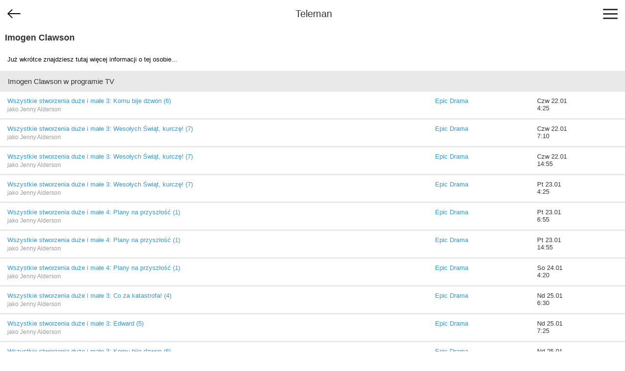

--- FILE ---
content_type: text/html; charset=utf-8
request_url: https://m.teleman.pl/person/293098
body_size: 1979
content:
<!DOCTYPE html>
<html lang="pl">
<head>
<meta charset="utf-8" />
<title>Imogen Clawson</title>
<meta name="description" content="Imogen Clawson - biografia, zdjęcia i terminy emisji w TV." />
<meta name="viewport" content="width=device-width,initial-scale=1,maximum-scale=1,user-scalable=no,minimal-ui" />
<meta name="mobile-web-app-capable" content="yes" />
<meta name="apple-mobile-web-app-capable" content="yes" />
<meta name="robots" content="noindex,follow" />
<link rel="stylesheet" href="/static/css/m.css?v=1707211166" type="text/css" />

<script src="https://securepubads.g.doubleclick.net/tag/js/gpt.js" async="async"></script>
<script>
window.googletag = window.googletag || {};
window.googletag.cmd = window.googletag.cmd || [];

</script>

<script async src="https://www.googletagmanager.com/gtag/js?id=UA-3119024-2"></script>
<script>
window.dataLayer = window.dataLayer || [];
function gtag(){dataLayer.push(arguments);}
gtag('js', new Date());
gtag('config', 'UA-3119024-2');
</script>



<link rel="canonical" href="https://www.teleman.pl/osoby/Imogen-Clawson-293098" />

</head>
<body>
    <header>
        
<div id="back-btn" onclick="history.back()"></div>

        <a href="/" class="site-logo">Teleman</a>
        <div id="menu-btn"><span></span><span></span><span></span></div>
    </header>
    <nav id="menu">
        <a href="/">Program TV</a>
        <a href="/stations">Stacje</a>
        <a href="/highlights">Dziś polecamy</a>
        <a href="/search">Szukaj</a>
        <a href="/profile">Ustawienia</a>
    </nav>
    
    <section id="content">
<section class="person">
    <h2>Imogen Clawson</h2>
    
    <div class="person-desc">
    
    Już wkrótce znajdziesz tutaj więcej informacji o tej osobie...
    
    </div>
    <h2 class="subheader">Imogen Clawson w programie TV</h2>
    
    

    <table class="person-sched">
        
        <tr>
            <td>
                <a href="/show/2323918">Wszystkie stworzenia duże i małe 3: Komu bije dzwon (6)</a>
                <div class="role">jako Jenny Alderson</div>
            </td>
            <td><a href="/stations/Epic-Drama" title="Zobacz pełny program TV stacji Epic Drama">Epic Drama</a></td>
            <td class="airing">Czw 22.01<br />4:25</td>
        </tr>
        
        <tr>
            <td>
                <a href="/show/2327697">Wszystkie stworzenia duże i małe 3: Wesołych Świąt, kurczę! (7)</a>
                <div class="role">jako Jenny Alderson</div>
            </td>
            <td><a href="/stations/Epic-Drama" title="Zobacz pełny program TV stacji Epic Drama">Epic Drama</a></td>
            <td class="airing">Czw 22.01<br />7:10</td>
        </tr>
        
        <tr>
            <td>
                <a href="/show/2327697">Wszystkie stworzenia duże i małe 3: Wesołych Świąt, kurczę! (7)</a>
                <div class="role">jako Jenny Alderson</div>
            </td>
            <td><a href="/stations/Epic-Drama" title="Zobacz pełny program TV stacji Epic Drama">Epic Drama</a></td>
            <td class="airing">Czw 22.01<br />14:55</td>
        </tr>
        
        <tr>
            <td>
                <a href="/show/2327697">Wszystkie stworzenia duże i małe 3: Wesołych Świąt, kurczę! (7)</a>
                <div class="role">jako Jenny Alderson</div>
            </td>
            <td><a href="/stations/Epic-Drama" title="Zobacz pełny program TV stacji Epic Drama">Epic Drama</a></td>
            <td class="airing">Pt 23.01<br />4:25</td>
        </tr>
        
        <tr>
            <td>
                <a href="/show/2417184">Wszystkie stworzenia duże i małe 4: Plany na przyszłość (1)</a>
                <div class="role">jako Jenny Alderson</div>
            </td>
            <td><a href="/stations/Epic-Drama" title="Zobacz pełny program TV stacji Epic Drama">Epic Drama</a></td>
            <td class="airing">Pt 23.01<br />6:55</td>
        </tr>
        
        <tr>
            <td>
                <a href="/show/2417184">Wszystkie stworzenia duże i małe 4: Plany na przyszłość (1)</a>
                <div class="role">jako Jenny Alderson</div>
            </td>
            <td><a href="/stations/Epic-Drama" title="Zobacz pełny program TV stacji Epic Drama">Epic Drama</a></td>
            <td class="airing">Pt 23.01<br />14:55</td>
        </tr>
        
        <tr>
            <td>
                <a href="/show/2417184">Wszystkie stworzenia duże i małe 4: Plany na przyszłość (1)</a>
                <div class="role">jako Jenny Alderson</div>
            </td>
            <td><a href="/stations/Epic-Drama" title="Zobacz pełny program TV stacji Epic Drama">Epic Drama</a></td>
            <td class="airing">So 24.01<br />4:20</td>
        </tr>
        
        <tr>
            <td>
                <a href="/show/2319649">Wszystkie stworzenia duże i małe 3: Co za katastrofa! (4)</a>
                <div class="role">jako Jenny Alderson</div>
            </td>
            <td><a href="/stations/Epic-Drama" title="Zobacz pełny program TV stacji Epic Drama">Epic Drama</a></td>
            <td class="airing">Nd 25.01<br />6:30</td>
        </tr>
        
        <tr>
            <td>
                <a href="/show/2321572">Wszystkie stworzenia duże i małe 3: Edward (5)</a>
                <div class="role">jako Jenny Alderson</div>
            </td>
            <td><a href="/stations/Epic-Drama" title="Zobacz pełny program TV stacji Epic Drama">Epic Drama</a></td>
            <td class="airing">Nd 25.01<br />7:25</td>
        </tr>
        
        <tr>
            <td>
                <a href="/show/2323918">Wszystkie stworzenia duże i małe 3: Komu bije dzwon (6)</a>
                <div class="role">jako Jenny Alderson</div>
            </td>
            <td><a href="/stations/Epic-Drama" title="Zobacz pełny program TV stacji Epic Drama">Epic Drama</a></td>
            <td class="airing">Nd 25.01<br />8:25</td>
        </tr>
        
        <tr>
            <td>
                <a href="/show/2419186">Wszystkie stworzenia duże i małe 4: Carpe diem (2)</a>
                <div class="role">jako Jenny Alderson</div>
            </td>
            <td><a href="/stations/Epic-Drama" title="Zobacz pełny program TV stacji Epic Drama">Epic Drama</a></td>
            <td class="airing">Pon 26.01<br />7:05</td>
        </tr>
        
        <tr>
            <td>
                <a href="/show/2419186">Wszystkie stworzenia duże i małe 4: Carpe diem (2)</a>
                <div class="role">jako Jenny Alderson</div>
            </td>
            <td><a href="/stations/Epic-Drama" title="Zobacz pełny program TV stacji Epic Drama">Epic Drama</a></td>
            <td class="airing">Pon 26.01<br />15:05</td>
        </tr>
        
        <tr>
            <td>
                <a href="/show/2419186">Wszystkie stworzenia duże i małe 4: Carpe diem (2)</a>
                <div class="role">jako Jenny Alderson</div>
            </td>
            <td><a href="/stations/Epic-Drama" title="Zobacz pełny program TV stacji Epic Drama">Epic Drama</a></td>
            <td class="airing">Wt 27.01<br />4:15</td>
        </tr>
        
        <tr>
            <td>
                <a href="/show/2421316">Wszystkie stworzenia duże i małe 4: Prawa ręka (3)</a>
                <div class="role">jako Jenny Alderson</div>
            </td>
            <td><a href="/stations/Epic-Drama" title="Zobacz pełny program TV stacji Epic Drama">Epic Drama</a></td>
            <td class="airing">Wt 27.01<br />7:05</td>
        </tr>
        
        <tr>
            <td>
                <a href="/show/2421316">Wszystkie stworzenia duże i małe 4: Prawa ręka (3)</a>
                <div class="role">jako Jenny Alderson</div>
            </td>
            <td><a href="/stations/Epic-Drama" title="Zobacz pełny program TV stacji Epic Drama">Epic Drama</a></td>
            <td class="airing">Wt 27.01<br />15:00</td>
        </tr>
        
        <tr>
            <td>
                <a href="/show/2421316">Wszystkie stworzenia duże i małe 4: Prawa ręka (3)</a>
                <div class="role">jako Jenny Alderson</div>
            </td>
            <td><a href="/stations/Epic-Drama" title="Zobacz pełny program TV stacji Epic Drama">Epic Drama</a></td>
            <td class="airing">Śr 28.01<br />4:05</td>
        </tr>
        
        <tr>
            <td>
                <a href="/show/2423163">Wszystkie stworzenia duże i małe 4: Zgodnie z przepisami (4)</a>
                <div class="role">jako Jenny Alderson</div>
            </td>
            <td><a href="/stations/Epic-Drama" title="Zobacz pełny program TV stacji Epic Drama">Epic Drama</a></td>
            <td class="airing">Śr 28.01<br />7:10</td>
        </tr>
        
        <tr>
            <td>
                <a href="/show/2423163">Wszystkie stworzenia duże i małe 4: Zgodnie z przepisami (4)</a>
                <div class="role">jako Jenny Alderson</div>
            </td>
            <td><a href="/stations/Epic-Drama" title="Zobacz pełny program TV stacji Epic Drama">Epic Drama</a></td>
            <td class="airing">Śr 28.01<br />15:10</td>
        </tr>
        
        <tr>
            <td>
                <a href="/show/2423163">Wszystkie stworzenia duże i małe 4: Zgodnie z przepisami (4)</a>
                <div class="role">jako Jenny Alderson</div>
            </td>
            <td><a href="/stations/Epic-Drama" title="Zobacz pełny program TV stacji Epic Drama">Epic Drama</a></td>
            <td class="airing">Czw 29.01<br />4:25</td>
        </tr>
        
        <tr>
            <td>
                <a href="/show/2425033">Wszystkie stworzenia duże i małe 4: Papiery (5)</a>
                <div class="role">jako Jenny Alderson</div>
            </td>
            <td><a href="/stations/Epic-Drama" title="Zobacz pełny program TV stacji Epic Drama">Epic Drama</a></td>
            <td class="airing">Czw 29.01<br />7:20</td>
        </tr>
        
        <tr>
            <td>
                <a href="/show/2425033">Wszystkie stworzenia duże i małe 4: Papiery (5)</a>
                <div class="role">jako Jenny Alderson</div>
            </td>
            <td><a href="/stations/Epic-Drama" title="Zobacz pełny program TV stacji Epic Drama">Epic Drama</a></td>
            <td class="airing">Czw 29.01<br />15:10</td>
        </tr>
        
        <tr>
            <td>
                <a href="/show/2425033">Wszystkie stworzenia duże i małe 4: Papiery (5)</a>
                <div class="role">jako Jenny Alderson</div>
            </td>
            <td><a href="/stations/Epic-Drama" title="Zobacz pełny program TV stacji Epic Drama">Epic Drama</a></td>
            <td class="airing">Pt 30.01<br />4:30</td>
        </tr>
        
        <tr>
            <td>
                <a href="/show/2427023">Wszystkie stworzenia duże i małe 4: Na tyłach (6)</a>
                <div class="role">jako Jenny Alderson</div>
            </td>
            <td><a href="/stations/Epic-Drama" title="Zobacz pełny program TV stacji Epic Drama">Epic Drama</a></td>
            <td class="airing">Pt 30.01<br />7:15</td>
        </tr>
        
        <tr>
            <td>
                <a href="/show/2427023">Wszystkie stworzenia duże i małe 4: Na tyłach (6)</a>
                <div class="role">jako Jenny Alderson</div>
            </td>
            <td><a href="/stations/Epic-Drama" title="Zobacz pełny program TV stacji Epic Drama">Epic Drama</a></td>
            <td class="airing">Pt 30.01<br />15:10</td>
        </tr>
        
        <tr>
            <td>
                <a href="/show/2427023">Wszystkie stworzenia duże i małe 4: Na tyłach (6)</a>
                <div class="role">jako Jenny Alderson</div>
            </td>
            <td><a href="/stations/Epic-Drama" title="Zobacz pełny program TV stacji Epic Drama">Epic Drama</a></td>
            <td class="airing">So 31.01<br />4:25</td>
        </tr>
        
        <tr>
            <td>
                <a href="/show/2419186">Wszystkie stworzenia duże i małe 4: Carpe diem (2)</a>
                <div class="role">jako Jenny Alderson</div>
            </td>
            <td><a href="/stations/Epic-Drama" title="Zobacz pełny program TV stacji Epic Drama">Epic Drama</a></td>
            <td class="airing">Nd 1.02<br />5:50</td>
        </tr>
        
        <tr>
            <td>
                <a href="/show/2421316">Wszystkie stworzenia duże i małe 4: Prawa ręka (3)</a>
                <div class="role">jako Jenny Alderson</div>
            </td>
            <td><a href="/stations/Epic-Drama" title="Zobacz pełny program TV stacji Epic Drama">Epic Drama</a></td>
            <td class="airing">Nd 1.02<br />6:40</td>
        </tr>
        
        <tr>
            <td>
                <a href="/show/2428975">Wszystkie stworzenia duże i małe 4: Z Bożą pomocą (7)</a>
                <div class="role">jako Jenny Alderson</div>
            </td>
            <td><a href="/stations/Epic-Drama" title="Zobacz pełny program TV stacji Epic Drama">Epic Drama</a></td>
            <td class="airing">Pon 2.02<br />10:05</td>
        </tr>
        
        <tr>
            <td>
                <a href="/show/2428975">Wszystkie stworzenia duże i małe 4: Z Bożą pomocą (7)</a>
                <div class="role">jako Jenny Alderson</div>
            </td>
            <td><a href="/stations/Epic-Drama" title="Zobacz pełny program TV stacji Epic Drama">Epic Drama</a></td>
            <td class="airing">Wt 3.02<br />4:00</td>
        </tr>
        
        <tr>
            <td>
                <a href="/show/2428975">Wszystkie stworzenia duże i małe 4: Z Bożą pomocą (7)</a>
                <div class="role">jako Jenny Alderson</div>
            </td>
            <td><a href="/stations/Epic-Drama" title="Zobacz pełny program TV stacji Epic Drama">Epic Drama</a></td>
            <td class="airing">Wt 3.02<br />4:55</td>
        </tr>
        
        <tr>
            <td>
                <a href="/show/2513447">Wszystkie stworzenia duże i małe 5: Za naszych chłopców (1)</a>
                <div class="role">jako Jenny Alderson</div>
            </td>
            <td><a href="/stations/Epic-Drama" title="Zobacz pełny program TV stacji Epic Drama">Epic Drama</a></td>
            <td class="airing">Wt 3.02<br />10:25</td>
        </tr>
        
        <tr>
            <td>
                <a href="/show/2513447">Wszystkie stworzenia duże i małe 5: Za naszych chłopców (1)</a>
                <div class="role">jako Jenny Alderson</div>
            </td>
            <td><a href="/stations/Epic-Drama" title="Zobacz pełny program TV stacji Epic Drama">Epic Drama</a></td>
            <td class="airing">Śr 4.02<br />4:35</td>
        </tr>
            
    </table>

    

    
    
    
</section>
</section>
    <footer>
        <div id="footer-menu">
            <a href="//www.teleman.pl/osoby/Imogen-Clawson-293098" id="force-desktop">Wersja na komputer</a>
            <a href="mailto:redakcja@teleman.pl?subject=opinia%20o%20wersji%20mobilnej">Wyślij opinię</a>
            <a href="/stations">Lista stacji</a>
        </div>
        <div>Dzięki plikom cookie nasz serwis może działać lepiej. Korzystając z niego zgadzasz się na ich użycie.<br><a href="https://www.teleman.pl/privacy">Zobacz szczegóły i politykę prywatności</a></div>
        <div style="margin-top:10px">Internetowy przewodnik po programie TV.</div>
        <div class="copyright">&copy; 2007-2026 Teleman.pl / Traffiqua s.j.</div>
    </footer>
    <div id="modal-overlay"></div>
    <div id="loading-msg">Ładuję...</div>
    <script src="//cdnjs.cloudflare.com/ajax/libs/zepto/1.2.0/zepto.min.js" defer></script>
    <script src="//static.teleman.pl/scripts/m.js?v=1623140736" defer></script>
    
</body>
</html>


--- FILE ---
content_type: application/javascript; charset=utf-8
request_url: https://fundingchoicesmessages.google.com/f/AGSKWxXWxHCbynEmzWerhAWV3Erwoi18biibH1c-HDEvewMtfO38mQWkikYcnZEVMre5hVqJlkn6h8HiQI0X7au1BEo4k75HwfDRbpc8Djiiv9d1viVsBm9RotqzuuUS4AISi65YXjBeBw==?fccs=W251bGwsbnVsbCxudWxsLG51bGwsbnVsbCxudWxsLFsxNzY5MDUyNjQ3LDgwNTAwMDAwMF0sbnVsbCxudWxsLG51bGwsW251bGwsWzddXSwiaHR0cHM6Ly9tLnRlbGVtYW4ucGwvcGVyc29uLzI5MzA5OCIsbnVsbCxbWzgsIjlvRUJSLTVtcXFvIl0sWzksImVuLVVTIl0sWzE5LCIyIl0sWzE3LCJbMF0iXSxbMjQsIiJdLFsyOSwiZmFsc2UiXV1d
body_size: -217
content:
if (typeof __googlefc.fcKernelManager.run === 'function') {"use strict";this.default_ContributorServingResponseClientJs=this.default_ContributorServingResponseClientJs||{};(function(_){var window=this;
try{
var QH=function(a){this.A=_.t(a)};_.u(QH,_.J);var RH=_.ed(QH);var SH=function(a,b,c){this.B=a;this.params=b;this.j=c;this.l=_.F(this.params,4);this.o=new _.dh(this.B.document,_.O(this.params,3),new _.Qg(_.Qk(this.j)))};SH.prototype.run=function(){if(_.P(this.params,10)){var a=this.o;var b=_.eh(a);b=_.Od(b,4);_.ih(a,b)}a=_.Rk(this.j)?_.be(_.Rk(this.j)):new _.de;_.ee(a,9);_.F(a,4)!==1&&_.G(a,4,this.l===2||this.l===3?1:2);_.Fg(this.params,5)&&(b=_.O(this.params,5),_.hg(a,6,b));return a};var TH=function(){};TH.prototype.run=function(a,b){var c,d;return _.v(function(e){c=RH(b);d=(new SH(a,c,_.A(c,_.Pk,2))).run();return e.return({ia:_.L(d)})})};_.Tk(8,new TH);
}catch(e){_._DumpException(e)}
}).call(this,this.default_ContributorServingResponseClientJs);
// Google Inc.

//# sourceURL=/_/mss/boq-content-ads-contributor/_/js/k=boq-content-ads-contributor.ContributorServingResponseClientJs.en_US.9oEBR-5mqqo.es5.O/d=1/exm=kernel_loader,loader_js_executable/ed=1/rs=AJlcJMwtVrnwsvCgvFVyuqXAo8GMo9641A/m=web_iab_tcf_v2_signal_executable
__googlefc.fcKernelManager.run('\x5b\x5b\x5b8,\x22\x5bnull,\x5b\x5bnull,null,null,\\\x22https:\/\/fundingchoicesmessages.google.com\/f\/AGSKWxVIzTxLOovYcnrps8vc32FwWXp3fiiJeOtMFuv9z-QXzvE1UG4kpYLcmflpTvG-7vptkXBL52ifEESH0jxn_Si0VoPv3UMQ6cwOBxWriiGPcsRPyCpPPxFfUDk24EmcnLeN3kkh8Q\\\\u003d\\\\u003d\\\x22\x5d,null,null,\x5bnull,null,null,\\\x22https:\/\/fundingchoicesmessages.google.com\/el\/AGSKWxU_Kw8nj9l02-eDIhVcRrORbnfWo2IcRQKt7e42RsDRzBVQmXrjvULKAuOK9WtiZ1ACYua2mDlmLedcb5wEONniNmAh0mJ0_CW-D7Tg6oAMDEQqXvdlg7ARESgmQwIoKUk5OXDKFw\\\\u003d\\\\u003d\\\x22\x5d,null,\x5bnull,\x5b7\x5d\x5d\x5d,\\\x22teleman.pl\\\x22,1,\\\x22pl\\\x22,null,null,null,null,1\x5d\x22\x5d\x5d,\x5bnull,null,null,\x22https:\/\/fundingchoicesmessages.google.com\/f\/AGSKWxWCbMzWXIuRL7Te6kir2K-UH8dfnp7RT2AqAWtS1a1Llc4BvS_mu9dxGEYa9G44wX0gw6n2UkXUc7t7CKC_qHm9wyqTv5H_J0hxcFoyWFFGXgNNbmO8A2LPBWFwAOA89bvuj5z_lw\\u003d\\u003d\x22\x5d\x5d');}

--- FILE ---
content_type: application/javascript; charset=utf-8
request_url: https://fundingchoicesmessages.google.com/f/AGSKWxWjQ1QO2C-pBFbcGbVjkW79Y8GUjQjzWqI1Tbcoxe55TDZ-h8Sf2E_fzQy4o69OFAEw8_8nAP6dKGMcPZ3e35DQ7TMbhDYSl2uO27nqgOGTUICoEQAt-Wz5emwPP7iFB9zF6QT0_pwZDxGh5J8usl7OR3jk5XzDuEr9_CbpbVRmWOFwGXMXAH2lvNZh/_.swf?click=/VXLayerAd-/480x70_/gpt_ads-.480x60_
body_size: -1289
content:
window['ad4ebe0b-32f1-47db-86a9-63a10327f0bf'] = true;